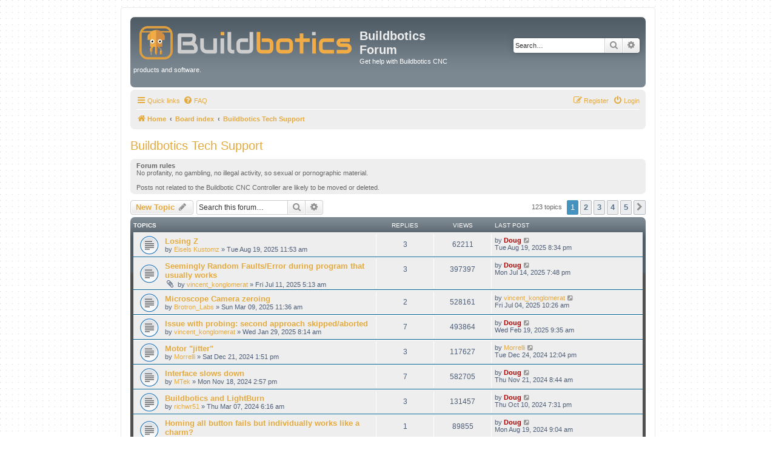

--- FILE ---
content_type: text/html; charset=UTF-8
request_url: https://forum.buildbotics.com/viewforum.php?f=5&sid=226a357f445dea37b8085a664310b0a1
body_size: 9832
content:
<!DOCTYPE html>
<html dir="ltr" lang="en-us">
<head>
<meta charset="utf-8" />
<meta http-equiv="X-UA-Compatible" content="IE=edge">
<meta name="viewport" content="width=device-width, initial-scale=1" />

<title>Buildbotics Tech Support - Buildbotics Forum</title>

	<link rel="alternate" type="application/atom+xml" title="Feed - Buildbotics Forum" href="/app.php/feed?sid=c9ef97153e73cb47a890852c71e5791f">			<link rel="alternate" type="application/atom+xml" title="Feed - New Topics" href="/app.php/feed/topics?sid=c9ef97153e73cb47a890852c71e5791f">		<link rel="alternate" type="application/atom+xml" title="Feed - Forum - Buildbotics Tech Support" href="/app.php/feed/forum/5?sid=c9ef97153e73cb47a890852c71e5791f">		
	<link rel="canonical" href="https://forum.buildbotics.com/viewforum.php?f=5">

<!--
	phpBB style name: prosilver Special Edition
	Based on style:   prosilver (this is the default phpBB3 style)
	Original author:  Tom Beddard ( http://www.subBlue.com/ )
	Modified by:      phpBB Limited ( https://www.phpbb.com/ )
-->


<link href="./styles/prosilver/theme/normalize.css?assets_version=9" rel="stylesheet">
<link href="./styles/prosilver/theme/base.css?assets_version=9" rel="stylesheet">
<link href="./styles/prosilver/theme/utilities.css?assets_version=9" rel="stylesheet">
<link href="./styles/prosilver/theme/common.css?assets_version=9" rel="stylesheet">
<link href="./styles/prosilver/theme/links.css?assets_version=9" rel="stylesheet">
<link href="./styles/prosilver/theme/content.css?assets_version=9" rel="stylesheet">
<link href="./styles/prosilver/theme/buttons.css?assets_version=9" rel="stylesheet">
<link href="./styles/prosilver/theme/cp.css?assets_version=9" rel="stylesheet">
<link href="./styles/prosilver/theme/forms.css?assets_version=9" rel="stylesheet">
<link href="./styles/prosilver/theme/icons.css?assets_version=9" rel="stylesheet">
<link href="./styles/prosilver/theme/colours.css?assets_version=9" rel="stylesheet">
<link href="./styles/prosilver/theme/responsive.css?assets_version=9" rel="stylesheet">

<link href="./assets/css/font-awesome.min.css?assets_version=9" rel="stylesheet">
<link href="./styles/prosilver_se/theme/stylesheet.css?assets_version=9" rel="stylesheet">
<link href="./styles/prosilver/theme/en_us/stylesheet.css?assets_version=9" rel="stylesheet">




<!--[if lte IE 9]>
	<link href="./styles/prosilver/theme/tweaks.css?assets_version=9" rel="stylesheet">
<![endif]-->





<link rel="shortcut icon" href="/favicon.ico"/>

</head>
<body id="phpbb" class="nojs notouch section-viewforum ltr ">


<div id="wrap" class="wrap">
	<a id="top" class="top-anchor" accesskey="t"></a>
	<div id="page-header">
		<div class="headerbar" role="banner">
					<div class="inner">

			<div id="site-description" class="site-description">
				<a id="logo" class="logo" href="https://forum.buildbotics.com" title="Home"><span class="site_logo"></span></a>
				<h1>Buildbotics Forum</h1>
				<p>Get help with Buildbotics CNC products and software.</p>
				<p class="skiplink"><a href="#start_here">Skip to content</a></p>
			</div>

									<div id="search-box" class="search-box search-header" role="search">
				<form action="./search.php?sid=c9ef97153e73cb47a890852c71e5791f" method="get" id="search">
				<fieldset>
					<input name="keywords" id="keywords" type="search" maxlength="128" title="Search for keywords" class="inputbox search tiny" size="20" value="" placeholder="Search…" />
					<button class="button button-search" type="submit" title="Search">
						<i class="icon fa-search fa-fw" aria-hidden="true"></i><span class="sr-only">Search</span>
					</button>
					<a href="./search.php?sid=c9ef97153e73cb47a890852c71e5791f" class="button button-search-end" title="Advanced search">
						<i class="icon fa-cog fa-fw" aria-hidden="true"></i><span class="sr-only">Advanced search</span>
					</a>
					<input type="hidden" name="sid" value="c9ef97153e73cb47a890852c71e5791f" />

				</fieldset>
				</form>
			</div>
						
			</div>
					</div>
				<div class="navbar" role="navigation">
	<div class="inner">

	<ul id="nav-main" class="nav-main linklist" role="menubar">

		<li id="quick-links" class="quick-links dropdown-container responsive-menu" data-skip-responsive="true">
			<a href="#" class="dropdown-trigger">
				<i class="icon fa-bars fa-fw" aria-hidden="true"></i><span>Quick links</span>
			</a>
			<div class="dropdown">
				<div class="pointer"><div class="pointer-inner"></div></div>
				<ul class="dropdown-contents" role="menu">
					
											<li class="separator"></li>
																									<li>
								<a href="./search.php?search_id=unanswered&amp;sid=c9ef97153e73cb47a890852c71e5791f" role="menuitem">
									<i class="icon fa-file-o fa-fw icon-gray" aria-hidden="true"></i><span>Unanswered topics</span>
								</a>
							</li>
							<li>
								<a href="./search.php?search_id=active_topics&amp;sid=c9ef97153e73cb47a890852c71e5791f" role="menuitem">
									<i class="icon fa-file-o fa-fw icon-blue" aria-hidden="true"></i><span>Active topics</span>
								</a>
							</li>
							<li class="separator"></li>
							<li>
								<a href="./search.php?sid=c9ef97153e73cb47a890852c71e5791f" role="menuitem">
									<i class="icon fa-search fa-fw" aria-hidden="true"></i><span>Search</span>
								</a>
							</li>
					
											<li class="separator"></li>
																			<li>
								<a href="./memberlist.php?mode=team&amp;sid=c9ef97153e73cb47a890852c71e5791f" role="menuitem">
									<i class="icon fa-shield fa-fw" aria-hidden="true"></i><span>The team</span>
								</a>
							</li>
																<li class="separator"></li>

									</ul>
			</div>
		</li>

				<li data-skip-responsive="true">
			<a href="/app.php/help/faq?sid=c9ef97153e73cb47a890852c71e5791f" rel="help" title="Frequently Asked Questions" role="menuitem">
				<i class="icon fa-question-circle fa-fw" aria-hidden="true"></i><span>FAQ</span>
			</a>
		</li>
						
			<li class="rightside"  data-skip-responsive="true">
			<a href="./ucp.php?mode=login&amp;sid=c9ef97153e73cb47a890852c71e5791f" title="Login" accesskey="x" role="menuitem">
				<i class="icon fa-power-off fa-fw" aria-hidden="true"></i><span>Login</span>
			</a>
		</li>
					<li class="rightside" data-skip-responsive="true">
				<a href="./ucp.php?mode=register&amp;sid=c9ef97153e73cb47a890852c71e5791f" role="menuitem">
					<i class="icon fa-pencil-square-o  fa-fw" aria-hidden="true"></i><span>Register</span>
				</a>
			</li>
						</ul>

	<ul id="nav-breadcrumbs" class="nav-breadcrumbs linklist navlinks" role="menubar">
						<li class="breadcrumbs" itemscope itemtype="http://schema.org/BreadcrumbList">
							<span class="crumb"  itemtype="https://schema.org/ListItem" itemprop="itemListElement" itemscope><a href="https://forum.buildbotics.com" itemprop="url" data-navbar-reference="home"><i class="icon fa-home fa-fw" aria-hidden="true"></i><span itemprop="title">Home</span></a></span>
										<span class="crumb"  itemtype="https://schema.org/ListItem" itemprop="itemListElement" itemscope><a href="./index.php?sid=c9ef97153e73cb47a890852c71e5791f" itemprop="url" accesskey="h" data-navbar-reference="index"><span itemprop="title">Board index</span></a></span>

											<span class="crumb"  itemtype="https://schema.org/ListItem" itemprop="itemListElement" itemscope data-forum-id="5"><a href="./viewforum.php?f=5&amp;sid=c9ef97153e73cb47a890852c71e5791f" itemprop="url"><span itemprop="title">Buildbotics Tech Support</span></a></span>
												</li>
		
					<li class="rightside responsive-search">
				<a href="./search.php?sid=c9ef97153e73cb47a890852c71e5791f" title="View the advanced search options" role="menuitem">
					<i class="icon fa-search fa-fw" aria-hidden="true"></i><span class="sr-only">Search</span>
				</a>
			</li>
			</ul>

	</div>
</div>
	</div>

	
	<a id="start_here" class="anchor"></a>
	<div id="page-body" class="page-body" role="main">
		
		<h2 class="forum-title"><a href="./viewforum.php?f=5&amp;sid=c9ef97153e73cb47a890852c71e5791f">Buildbotics Tech Support</a></h2>
<div>
	<!-- NOTE: remove the style="display: none" when you want to have the forum description on the forum body -->
	<div style="display: none !important;">Post technical questions about the Buildbotic Controller here.<br /></div>	</div>

	<div class="rules">
		<div class="inner">

					<strong>Forum rules</strong><br />
			No profanity, no gambling, no illegal activity, so sexual or pornographic material.<br>
<br>
Posts not related to the Buildbotic CNC Controller are likely to be moved or deleted.
		
		</div>
	</div>


	<div class="action-bar bar-top">

				
		<a href="./posting.php?mode=post&amp;f=5&amp;sid=c9ef97153e73cb47a890852c71e5791f" class="button" title="Post a new topic">
							<span>New Topic</span> <i class="icon fa-pencil fa-fw" aria-hidden="true"></i>
					</a>
				
			<div class="search-box" role="search">
			<form method="get" id="forum-search" action="./search.php?sid=c9ef97153e73cb47a890852c71e5791f">
			<fieldset>
				<input class="inputbox search tiny" type="search" name="keywords" id="search_keywords" size="20" placeholder="Search this forum…" />
				<button class="button button-search" type="submit" title="Search">
					<i class="icon fa-search fa-fw" aria-hidden="true"></i><span class="sr-only">Search</span>
				</button>
				<a href="./search.php?sid=c9ef97153e73cb47a890852c71e5791f" class="button button-search-end" title="Advanced search">
					<i class="icon fa-cog fa-fw" aria-hidden="true"></i><span class="sr-only">Advanced search</span>
				</a>
				<input type="hidden" name="fid[0]" value="5" />
<input type="hidden" name="sid" value="c9ef97153e73cb47a890852c71e5791f" />

			</fieldset>
			</form>
		</div>
	
	<div class="pagination">
				123 topics
					<ul>
		<li class="active"><span>1</span></li>
				<li><a class="button" href="./viewforum.php?f=5&amp;sid=c9ef97153e73cb47a890852c71e5791f&amp;start=25" role="button">2</a></li>
				<li><a class="button" href="./viewforum.php?f=5&amp;sid=c9ef97153e73cb47a890852c71e5791f&amp;start=50" role="button">3</a></li>
				<li><a class="button" href="./viewforum.php?f=5&amp;sid=c9ef97153e73cb47a890852c71e5791f&amp;start=75" role="button">4</a></li>
				<li><a class="button" href="./viewforum.php?f=5&amp;sid=c9ef97153e73cb47a890852c71e5791f&amp;start=100" role="button">5</a></li>
				<li class="arrow next"><a class="button button-icon-only" href="./viewforum.php?f=5&amp;sid=c9ef97153e73cb47a890852c71e5791f&amp;start=25" rel="next" role="button"><i class="icon fa-chevron-right fa-fw" aria-hidden="true"></i><span class="sr-only">Next</span></a></li>
	</ul>
			</div>

	</div>




	
			<div class="forumbg">
		<div class="inner">
		<ul class="topiclist">
			<li class="header">
				<dl class="row-item">
					<dt><div class="list-inner">Topics</div></dt>
					<dd class="posts">Replies</dd>
					<dd class="views">Views</dd>
					<dd class="lastpost"><span>Last post</span></dd>
				</dl>
			</li>
		</ul>
		<ul class="topiclist topics">
	
				<li class="row bg1">
						<dl class="row-item topic_read">
				<dt title="No unread posts">
										<div class="list-inner">
																		<a href="./viewtopic.php?f=5&amp;t=378&amp;sid=c9ef97153e73cb47a890852c71e5791f" class="topictitle">Losing Z</a>																								<br />
						
												<div class="responsive-show" style="display: none;">
							Last post by <a href="./memberlist.php?mode=viewprofile&amp;u=48&amp;sid=c9ef97153e73cb47a890852c71e5791f" style="color: #AA0000;" class="username-coloured">Doug</a> &laquo; <a href="./viewtopic.php?f=5&amp;t=378&amp;p=1165&amp;sid=c9ef97153e73cb47a890852c71e5791f#p1165" title="Go to last post">Tue Aug 19, 2025 8:34 pm</a>
													</div>
														<span class="responsive-show left-box" style="display: none;">Replies: <strong>3</strong></span>
													
						<div class="topic-poster responsive-hide left-box">
																					by <a href="./memberlist.php?mode=viewprofile&amp;u=688&amp;sid=c9ef97153e73cb47a890852c71e5791f" class="username">Eisels Kustomz</a> &raquo; Tue Aug 19, 2025 11:53 am
													</div>

						
											</div>
				</dt>
				<dd class="posts">3 <dfn>Replies</dfn></dd>
				<dd class="views">62211 <dfn>Views</dfn></dd>
				<dd class="lastpost">
					<span><dfn>Last post </dfn>by <a href="./memberlist.php?mode=viewprofile&amp;u=48&amp;sid=c9ef97153e73cb47a890852c71e5791f" style="color: #AA0000;" class="username-coloured">Doug</a>
													<a href="./viewtopic.php?f=5&amp;t=378&amp;p=1165&amp;sid=c9ef97153e73cb47a890852c71e5791f#p1165" title="Go to last post">
								<i class="icon fa-external-link-square fa-fw icon-lightgray icon-md" aria-hidden="true"></i><span class="sr-only"></span>
							</a>
												<br />Tue Aug 19, 2025 8:34 pm
					</span>
				</dd>
			</dl>
					</li>
		
	

	
	
				<li class="row bg2">
						<dl class="row-item topic_read">
				<dt title="No unread posts">
										<div class="list-inner">
																		<a href="./viewtopic.php?f=5&amp;t=374&amp;sid=c9ef97153e73cb47a890852c71e5791f" class="topictitle">Seemingly Random Faults/Error during program that usually works</a>																								<br />
						
												<div class="responsive-show" style="display: none;">
							Last post by <a href="./memberlist.php?mode=viewprofile&amp;u=48&amp;sid=c9ef97153e73cb47a890852c71e5791f" style="color: #AA0000;" class="username-coloured">Doug</a> &laquo; <a href="./viewtopic.php?f=5&amp;t=374&amp;p=1154&amp;sid=c9ef97153e73cb47a890852c71e5791f#p1154" title="Go to last post">Mon Jul 14, 2025 7:48 pm</a>
													</div>
														<span class="responsive-show left-box" style="display: none;">Replies: <strong>3</strong></span>
													
						<div class="topic-poster responsive-hide left-box">
														<i class="icon fa-paperclip fa-fw" aria-hidden="true"></i>							by <a href="./memberlist.php?mode=viewprofile&amp;u=924&amp;sid=c9ef97153e73cb47a890852c71e5791f" class="username">vincent_konglomerat</a> &raquo; Fri Jul 11, 2025 5:13 am
													</div>

						
											</div>
				</dt>
				<dd class="posts">3 <dfn>Replies</dfn></dd>
				<dd class="views">397397 <dfn>Views</dfn></dd>
				<dd class="lastpost">
					<span><dfn>Last post </dfn>by <a href="./memberlist.php?mode=viewprofile&amp;u=48&amp;sid=c9ef97153e73cb47a890852c71e5791f" style="color: #AA0000;" class="username-coloured">Doug</a>
													<a href="./viewtopic.php?f=5&amp;t=374&amp;p=1154&amp;sid=c9ef97153e73cb47a890852c71e5791f#p1154" title="Go to last post">
								<i class="icon fa-external-link-square fa-fw icon-lightgray icon-md" aria-hidden="true"></i><span class="sr-only"></span>
							</a>
												<br />Mon Jul 14, 2025 7:48 pm
					</span>
				</dd>
			</dl>
					</li>
		
	

	
	
				<li class="row bg1">
						<dl class="row-item topic_read">
				<dt title="No unread posts">
										<div class="list-inner">
																		<a href="./viewtopic.php?f=5&amp;t=367&amp;sid=c9ef97153e73cb47a890852c71e5791f" class="topictitle">Microscope Camera zeroing</a>																								<br />
						
												<div class="responsive-show" style="display: none;">
							Last post by <a href="./memberlist.php?mode=viewprofile&amp;u=924&amp;sid=c9ef97153e73cb47a890852c71e5791f" class="username">vincent_konglomerat</a> &laquo; <a href="./viewtopic.php?f=5&amp;t=367&amp;p=1149&amp;sid=c9ef97153e73cb47a890852c71e5791f#p1149" title="Go to last post">Fri Jul 04, 2025 10:26 am</a>
													</div>
														<span class="responsive-show left-box" style="display: none;">Replies: <strong>2</strong></span>
													
						<div class="topic-poster responsive-hide left-box">
																					by <a href="./memberlist.php?mode=viewprofile&amp;u=1097&amp;sid=c9ef97153e73cb47a890852c71e5791f" class="username">Brotron_Labs</a> &raquo; Sun Mar 09, 2025 11:36 am
													</div>

						
											</div>
				</dt>
				<dd class="posts">2 <dfn>Replies</dfn></dd>
				<dd class="views">528161 <dfn>Views</dfn></dd>
				<dd class="lastpost">
					<span><dfn>Last post </dfn>by <a href="./memberlist.php?mode=viewprofile&amp;u=924&amp;sid=c9ef97153e73cb47a890852c71e5791f" class="username">vincent_konglomerat</a>
													<a href="./viewtopic.php?f=5&amp;t=367&amp;p=1149&amp;sid=c9ef97153e73cb47a890852c71e5791f#p1149" title="Go to last post">
								<i class="icon fa-external-link-square fa-fw icon-lightgray icon-md" aria-hidden="true"></i><span class="sr-only"></span>
							</a>
												<br />Fri Jul 04, 2025 10:26 am
					</span>
				</dd>
			</dl>
					</li>
		
	

	
	
				<li class="row bg2">
						<dl class="row-item topic_read">
				<dt title="No unread posts">
										<div class="list-inner">
																		<a href="./viewtopic.php?f=5&amp;t=365&amp;sid=c9ef97153e73cb47a890852c71e5791f" class="topictitle">Issue with probing: second approach skipped/aborted</a>																								<br />
						
												<div class="responsive-show" style="display: none;">
							Last post by <a href="./memberlist.php?mode=viewprofile&amp;u=48&amp;sid=c9ef97153e73cb47a890852c71e5791f" style="color: #AA0000;" class="username-coloured">Doug</a> &laquo; <a href="./viewtopic.php?f=5&amp;t=365&amp;p=1126&amp;sid=c9ef97153e73cb47a890852c71e5791f#p1126" title="Go to last post">Wed Feb 19, 2025 9:35 am</a>
													</div>
														<span class="responsive-show left-box" style="display: none;">Replies: <strong>7</strong></span>
													
						<div class="topic-poster responsive-hide left-box">
																					by <a href="./memberlist.php?mode=viewprofile&amp;u=924&amp;sid=c9ef97153e73cb47a890852c71e5791f" class="username">vincent_konglomerat</a> &raquo; Wed Jan 29, 2025 8:14 am
													</div>

						
											</div>
				</dt>
				<dd class="posts">7 <dfn>Replies</dfn></dd>
				<dd class="views">493864 <dfn>Views</dfn></dd>
				<dd class="lastpost">
					<span><dfn>Last post </dfn>by <a href="./memberlist.php?mode=viewprofile&amp;u=48&amp;sid=c9ef97153e73cb47a890852c71e5791f" style="color: #AA0000;" class="username-coloured">Doug</a>
													<a href="./viewtopic.php?f=5&amp;t=365&amp;p=1126&amp;sid=c9ef97153e73cb47a890852c71e5791f#p1126" title="Go to last post">
								<i class="icon fa-external-link-square fa-fw icon-lightgray icon-md" aria-hidden="true"></i><span class="sr-only"></span>
							</a>
												<br />Wed Feb 19, 2025 9:35 am
					</span>
				</dd>
			</dl>
					</li>
		
	

	
	
				<li class="row bg1">
						<dl class="row-item topic_read">
				<dt title="No unread posts">
										<div class="list-inner">
																		<a href="./viewtopic.php?f=5&amp;t=360&amp;sid=c9ef97153e73cb47a890852c71e5791f" class="topictitle">Motor &quot;jitter&quot;</a>																								<br />
						
												<div class="responsive-show" style="display: none;">
							Last post by <a href="./memberlist.php?mode=viewprofile&amp;u=776&amp;sid=c9ef97153e73cb47a890852c71e5791f" class="username">Morrelli</a> &laquo; <a href="./viewtopic.php?f=5&amp;t=360&amp;p=1114&amp;sid=c9ef97153e73cb47a890852c71e5791f#p1114" title="Go to last post">Tue Dec 24, 2024 12:04 pm</a>
													</div>
														<span class="responsive-show left-box" style="display: none;">Replies: <strong>3</strong></span>
													
						<div class="topic-poster responsive-hide left-box">
																					by <a href="./memberlist.php?mode=viewprofile&amp;u=776&amp;sid=c9ef97153e73cb47a890852c71e5791f" class="username">Morrelli</a> &raquo; Sat Dec 21, 2024 1:51 pm
													</div>

						
											</div>
				</dt>
				<dd class="posts">3 <dfn>Replies</dfn></dd>
				<dd class="views">117627 <dfn>Views</dfn></dd>
				<dd class="lastpost">
					<span><dfn>Last post </dfn>by <a href="./memberlist.php?mode=viewprofile&amp;u=776&amp;sid=c9ef97153e73cb47a890852c71e5791f" class="username">Morrelli</a>
													<a href="./viewtopic.php?f=5&amp;t=360&amp;p=1114&amp;sid=c9ef97153e73cb47a890852c71e5791f#p1114" title="Go to last post">
								<i class="icon fa-external-link-square fa-fw icon-lightgray icon-md" aria-hidden="true"></i><span class="sr-only"></span>
							</a>
												<br />Tue Dec 24, 2024 12:04 pm
					</span>
				</dd>
			</dl>
					</li>
		
	

	
	
				<li class="row bg2">
						<dl class="row-item topic_read">
				<dt title="No unread posts">
										<div class="list-inner">
																		<a href="./viewtopic.php?f=5&amp;t=356&amp;sid=c9ef97153e73cb47a890852c71e5791f" class="topictitle">Interface slows down</a>																								<br />
						
												<div class="responsive-show" style="display: none;">
							Last post by <a href="./memberlist.php?mode=viewprofile&amp;u=48&amp;sid=c9ef97153e73cb47a890852c71e5791f" style="color: #AA0000;" class="username-coloured">Doug</a> &laquo; <a href="./viewtopic.php?f=5&amp;t=356&amp;p=1105&amp;sid=c9ef97153e73cb47a890852c71e5791f#p1105" title="Go to last post">Thu Nov 21, 2024 8:44 am</a>
													</div>
														<span class="responsive-show left-box" style="display: none;">Replies: <strong>7</strong></span>
													
						<div class="topic-poster responsive-hide left-box">
																					by <a href="./memberlist.php?mode=viewprofile&amp;u=925&amp;sid=c9ef97153e73cb47a890852c71e5791f" class="username">MTek</a> &raquo; Mon Nov 18, 2024 2:57 pm
													</div>

						
											</div>
				</dt>
				<dd class="posts">7 <dfn>Replies</dfn></dd>
				<dd class="views">582705 <dfn>Views</dfn></dd>
				<dd class="lastpost">
					<span><dfn>Last post </dfn>by <a href="./memberlist.php?mode=viewprofile&amp;u=48&amp;sid=c9ef97153e73cb47a890852c71e5791f" style="color: #AA0000;" class="username-coloured">Doug</a>
													<a href="./viewtopic.php?f=5&amp;t=356&amp;p=1105&amp;sid=c9ef97153e73cb47a890852c71e5791f#p1105" title="Go to last post">
								<i class="icon fa-external-link-square fa-fw icon-lightgray icon-md" aria-hidden="true"></i><span class="sr-only"></span>
							</a>
												<br />Thu Nov 21, 2024 8:44 am
					</span>
				</dd>
			</dl>
					</li>
		
	

	
	
				<li class="row bg1">
						<dl class="row-item topic_read">
				<dt title="No unread posts">
										<div class="list-inner">
																		<a href="./viewtopic.php?f=5&amp;t=340&amp;sid=c9ef97153e73cb47a890852c71e5791f" class="topictitle">Buildbotics and LightBurn</a>																								<br />
						
												<div class="responsive-show" style="display: none;">
							Last post by <a href="./memberlist.php?mode=viewprofile&amp;u=48&amp;sid=c9ef97153e73cb47a890852c71e5791f" style="color: #AA0000;" class="username-coloured">Doug</a> &laquo; <a href="./viewtopic.php?f=5&amp;t=340&amp;p=1085&amp;sid=c9ef97153e73cb47a890852c71e5791f#p1085" title="Go to last post">Thu Oct 10, 2024 7:31 pm</a>
													</div>
														<span class="responsive-show left-box" style="display: none;">Replies: <strong>3</strong></span>
													
						<div class="topic-poster responsive-hide left-box">
																					by <a href="./memberlist.php?mode=viewprofile&amp;u=872&amp;sid=c9ef97153e73cb47a890852c71e5791f" class="username">richwr51</a> &raquo; Thu Mar 07, 2024 6:16 am
													</div>

						
											</div>
				</dt>
				<dd class="posts">3 <dfn>Replies</dfn></dd>
				<dd class="views">131457 <dfn>Views</dfn></dd>
				<dd class="lastpost">
					<span><dfn>Last post </dfn>by <a href="./memberlist.php?mode=viewprofile&amp;u=48&amp;sid=c9ef97153e73cb47a890852c71e5791f" style="color: #AA0000;" class="username-coloured">Doug</a>
													<a href="./viewtopic.php?f=5&amp;t=340&amp;p=1085&amp;sid=c9ef97153e73cb47a890852c71e5791f#p1085" title="Go to last post">
								<i class="icon fa-external-link-square fa-fw icon-lightgray icon-md" aria-hidden="true"></i><span class="sr-only"></span>
							</a>
												<br />Thu Oct 10, 2024 7:31 pm
					</span>
				</dd>
			</dl>
					</li>
		
	

	
	
				<li class="row bg2">
						<dl class="row-item topic_read">
				<dt title="No unread posts">
										<div class="list-inner">
																		<a href="./viewtopic.php?f=5&amp;t=353&amp;sid=c9ef97153e73cb47a890852c71e5791f" class="topictitle">Homing all button fails but individually works like a charm?</a>																								<br />
						
												<div class="responsive-show" style="display: none;">
							Last post by <a href="./memberlist.php?mode=viewprofile&amp;u=48&amp;sid=c9ef97153e73cb47a890852c71e5791f" style="color: #AA0000;" class="username-coloured">Doug</a> &laquo; <a href="./viewtopic.php?f=5&amp;t=353&amp;p=1082&amp;sid=c9ef97153e73cb47a890852c71e5791f#p1082" title="Go to last post">Mon Aug 19, 2024 9:04 am</a>
													</div>
														<span class="responsive-show left-box" style="display: none;">Replies: <strong>1</strong></span>
													
						<div class="topic-poster responsive-hide left-box">
																					by <a href="./memberlist.php?mode=viewprofile&amp;u=919&amp;sid=c9ef97153e73cb47a890852c71e5791f" class="username">Jeffware</a> &raquo; Thu Aug 15, 2024 7:09 am
													</div>

						
											</div>
				</dt>
				<dd class="posts">1 <dfn>Replies</dfn></dd>
				<dd class="views">89855 <dfn>Views</dfn></dd>
				<dd class="lastpost">
					<span><dfn>Last post </dfn>by <a href="./memberlist.php?mode=viewprofile&amp;u=48&amp;sid=c9ef97153e73cb47a890852c71e5791f" style="color: #AA0000;" class="username-coloured">Doug</a>
													<a href="./viewtopic.php?f=5&amp;t=353&amp;p=1082&amp;sid=c9ef97153e73cb47a890852c71e5791f#p1082" title="Go to last post">
								<i class="icon fa-external-link-square fa-fw icon-lightgray icon-md" aria-hidden="true"></i><span class="sr-only"></span>
							</a>
												<br />Mon Aug 19, 2024 9:04 am
					</span>
				</dd>
			</dl>
					</li>
		
	

	
	
				<li class="row bg1">
						<dl class="row-item topic_read">
				<dt title="No unread posts">
										<div class="list-inner">
																		<a href="./viewtopic.php?f=5&amp;t=347&amp;sid=c9ef97153e73cb47a890852c71e5791f" class="topictitle">Machine alarm…command not processed</a>																								<br />
						
												<div class="responsive-show" style="display: none;">
							Last post by <a href="./memberlist.php?mode=viewprofile&amp;u=780&amp;sid=c9ef97153e73cb47a890852c71e5791f" class="username">Ryan9859</a> &laquo; <a href="./viewtopic.php?f=5&amp;t=347&amp;p=1073&amp;sid=c9ef97153e73cb47a890852c71e5791f#p1073" title="Go to last post">Sun Jun 30, 2024 11:38 pm</a>
													</div>
														<span class="responsive-show left-box" style="display: none;">Replies: <strong>5</strong></span>
													
						<div class="topic-poster responsive-hide left-box">
																					by <a href="./memberlist.php?mode=viewprofile&amp;u=780&amp;sid=c9ef97153e73cb47a890852c71e5791f" class="username">Ryan9859</a> &raquo; Fri Jun 28, 2024 12:43 pm
													</div>

						
											</div>
				</dt>
				<dd class="posts">5 <dfn>Replies</dfn></dd>
				<dd class="views">134843 <dfn>Views</dfn></dd>
				<dd class="lastpost">
					<span><dfn>Last post </dfn>by <a href="./memberlist.php?mode=viewprofile&amp;u=780&amp;sid=c9ef97153e73cb47a890852c71e5791f" class="username">Ryan9859</a>
													<a href="./viewtopic.php?f=5&amp;t=347&amp;p=1073&amp;sid=c9ef97153e73cb47a890852c71e5791f#p1073" title="Go to last post">
								<i class="icon fa-external-link-square fa-fw icon-lightgray icon-md" aria-hidden="true"></i><span class="sr-only"></span>
							</a>
												<br />Sun Jun 30, 2024 11:38 pm
					</span>
				</dd>
			</dl>
					</li>
		
	

	
	
				<li class="row bg2">
						<dl class="row-item topic_read">
				<dt title="No unread posts">
										<div class="list-inner">
																		<a href="./viewtopic.php?f=5&amp;t=346&amp;sid=c9ef97153e73cb47a890852c71e5791f" class="topictitle">Y Axis is Greater than Maximum Soft Limit Help</a>																								<br />
						
												<div class="responsive-show" style="display: none;">
							Last post by <a href="./memberlist.php?mode=viewprofile&amp;u=48&amp;sid=c9ef97153e73cb47a890852c71e5791f" style="color: #AA0000;" class="username-coloured">Doug</a> &laquo; <a href="./viewtopic.php?f=5&amp;t=346&amp;p=1067&amp;sid=c9ef97153e73cb47a890852c71e5791f#p1067" title="Go to last post">Thu Jun 27, 2024 5:57 pm</a>
													</div>
														<span class="responsive-show left-box" style="display: none;">Replies: <strong>1</strong></span>
													
						<div class="topic-poster responsive-hide left-box">
																					by <a href="./memberlist.php?mode=viewprofile&amp;u=886&amp;sid=c9ef97153e73cb47a890852c71e5791f" class="username">KGLynch1029</a> &raquo; Thu Jun 27, 2024 3:31 pm
													</div>

						
											</div>
				</dt>
				<dd class="posts">1 <dfn>Replies</dfn></dd>
				<dd class="views">88229 <dfn>Views</dfn></dd>
				<dd class="lastpost">
					<span><dfn>Last post </dfn>by <a href="./memberlist.php?mode=viewprofile&amp;u=48&amp;sid=c9ef97153e73cb47a890852c71e5791f" style="color: #AA0000;" class="username-coloured">Doug</a>
													<a href="./viewtopic.php?f=5&amp;t=346&amp;p=1067&amp;sid=c9ef97153e73cb47a890852c71e5791f#p1067" title="Go to last post">
								<i class="icon fa-external-link-square fa-fw icon-lightgray icon-md" aria-hidden="true"></i><span class="sr-only"></span>
							</a>
												<br />Thu Jun 27, 2024 5:57 pm
					</span>
				</dd>
			</dl>
					</li>
		
	

	
	
				<li class="row bg1">
						<dl class="row-item topic_read">
				<dt title="No unread posts">
										<div class="list-inner">
																		<a href="./viewtopic.php?f=5&amp;t=344&amp;sid=c9ef97153e73cb47a890852c71e5791f" class="topictitle">Oddball Laser question</a>																								<br />
						
												<div class="responsive-show" style="display: none;">
							Last post by <a href="./memberlist.php?mode=viewprofile&amp;u=312&amp;sid=c9ef97153e73cb47a890852c71e5791f" class="username">Bob Z</a> &laquo; <a href="./viewtopic.php?f=5&amp;t=344&amp;p=1064&amp;sid=c9ef97153e73cb47a890852c71e5791f#p1064" title="Go to last post">Wed May 29, 2024 9:00 pm</a>
													</div>
														<span class="responsive-show left-box" style="display: none;">Replies: <strong>2</strong></span>
													
						<div class="topic-poster responsive-hide left-box">
																					by <a href="./memberlist.php?mode=viewprofile&amp;u=312&amp;sid=c9ef97153e73cb47a890852c71e5791f" class="username">Bob Z</a> &raquo; Wed May 29, 2024 12:21 pm
													</div>

						
											</div>
				</dt>
				<dd class="posts">2 <dfn>Replies</dfn></dd>
				<dd class="views">106669 <dfn>Views</dfn></dd>
				<dd class="lastpost">
					<span><dfn>Last post </dfn>by <a href="./memberlist.php?mode=viewprofile&amp;u=312&amp;sid=c9ef97153e73cb47a890852c71e5791f" class="username">Bob Z</a>
													<a href="./viewtopic.php?f=5&amp;t=344&amp;p=1064&amp;sid=c9ef97153e73cb47a890852c71e5791f#p1064" title="Go to last post">
								<i class="icon fa-external-link-square fa-fw icon-lightgray icon-md" aria-hidden="true"></i><span class="sr-only"></span>
							</a>
												<br />Wed May 29, 2024 9:00 pm
					</span>
				</dd>
			</dl>
					</li>
		
	

	
	
				<li class="row bg2">
						<dl class="row-item topic_read">
				<dt title="No unread posts">
										<div class="list-inner">
																		<a href="./viewtopic.php?f=5&amp;t=342&amp;sid=c9ef97153e73cb47a890852c71e5791f" class="topictitle">Crazy offset when posting tool change paths</a>																								<br />
						
												<div class="responsive-show" style="display: none;">
							Last post by <a href="./memberlist.php?mode=viewprofile&amp;u=48&amp;sid=c9ef97153e73cb47a890852c71e5791f" style="color: #AA0000;" class="username-coloured">Doug</a> &laquo; <a href="./viewtopic.php?f=5&amp;t=342&amp;p=1056&amp;sid=c9ef97153e73cb47a890852c71e5791f#p1056" title="Go to last post">Mon Mar 25, 2024 9:30 pm</a>
													</div>
														<span class="responsive-show left-box" style="display: none;">Replies: <strong>3</strong></span>
													
						<div class="topic-poster responsive-hide left-box">
														<i class="icon fa-paperclip fa-fw" aria-hidden="true"></i>							by <a href="./memberlist.php?mode=viewprofile&amp;u=875&amp;sid=c9ef97153e73cb47a890852c71e5791f" class="username">Robdamron</a> &raquo; Mon Mar 25, 2024 7:34 pm
													</div>

						
											</div>
				</dt>
				<dd class="posts">3 <dfn>Replies</dfn></dd>
				<dd class="views">112747 <dfn>Views</dfn></dd>
				<dd class="lastpost">
					<span><dfn>Last post </dfn>by <a href="./memberlist.php?mode=viewprofile&amp;u=48&amp;sid=c9ef97153e73cb47a890852c71e5791f" style="color: #AA0000;" class="username-coloured">Doug</a>
													<a href="./viewtopic.php?f=5&amp;t=342&amp;p=1056&amp;sid=c9ef97153e73cb47a890852c71e5791f#p1056" title="Go to last post">
								<i class="icon fa-external-link-square fa-fw icon-lightgray icon-md" aria-hidden="true"></i><span class="sr-only"></span>
							</a>
												<br />Mon Mar 25, 2024 9:30 pm
					</span>
				</dd>
			</dl>
					</li>
		
	

	
	
				<li class="row bg1">
						<dl class="row-item topic_read">
				<dt title="No unread posts">
										<div class="list-inner">
																		<a href="./viewtopic.php?f=5&amp;t=341&amp;sid=c9ef97153e73cb47a890852c71e5791f" class="topictitle">Bookworm (Wayland) + v1.0.4?</a>																								<br />
						
												<div class="responsive-show" style="display: none;">
							Last post by <a href="./memberlist.php?mode=viewprofile&amp;u=48&amp;sid=c9ef97153e73cb47a890852c71e5791f" style="color: #AA0000;" class="username-coloured">Doug</a> &laquo; <a href="./viewtopic.php?f=5&amp;t=341&amp;p=1052&amp;sid=c9ef97153e73cb47a890852c71e5791f#p1052" title="Go to last post">Tue Mar 19, 2024 7:55 am</a>
													</div>
														<span class="responsive-show left-box" style="display: none;">Replies: <strong>3</strong></span>
													
						<div class="topic-poster responsive-hide left-box">
																					by <a href="./memberlist.php?mode=viewprofile&amp;u=729&amp;sid=c9ef97153e73cb47a890852c71e5791f" class="username">Eric</a> &raquo; Wed Mar 13, 2024 2:06 am
													</div>

						
											</div>
				</dt>
				<dd class="posts">3 <dfn>Replies</dfn></dd>
				<dd class="views">110700 <dfn>Views</dfn></dd>
				<dd class="lastpost">
					<span><dfn>Last post </dfn>by <a href="./memberlist.php?mode=viewprofile&amp;u=48&amp;sid=c9ef97153e73cb47a890852c71e5791f" style="color: #AA0000;" class="username-coloured">Doug</a>
													<a href="./viewtopic.php?f=5&amp;t=341&amp;p=1052&amp;sid=c9ef97153e73cb47a890852c71e5791f#p1052" title="Go to last post">
								<i class="icon fa-external-link-square fa-fw icon-lightgray icon-md" aria-hidden="true"></i><span class="sr-only"></span>
							</a>
												<br />Tue Mar 19, 2024 7:55 am
					</span>
				</dd>
			</dl>
					</li>
		
	

	
	
				<li class="row bg2">
						<dl class="row-item topic_read">
				<dt title="No unread posts">
										<div class="list-inner">
																		<a href="./viewtopic.php?f=5&amp;t=326&amp;sid=c9ef97153e73cb47a890852c71e5791f" class="topictitle">Recurrent Controller Problems</a>																								<br />
						
												<div class="responsive-show" style="display: none;">
							Last post by <a href="./memberlist.php?mode=viewprofile&amp;u=48&amp;sid=c9ef97153e73cb47a890852c71e5791f" style="color: #AA0000;" class="username-coloured">Doug</a> &laquo; <a href="./viewtopic.php?f=5&amp;t=326&amp;p=1040&amp;sid=c9ef97153e73cb47a890852c71e5791f#p1040" title="Go to last post">Wed Dec 20, 2023 8:04 pm</a>
													</div>
														<span class="responsive-show left-box" style="display: none;">Replies: <strong>5</strong></span>
													
						<div class="topic-poster responsive-hide left-box">
														<i class="icon fa-paperclip fa-fw" aria-hidden="true"></i>							by <a href="./memberlist.php?mode=viewprofile&amp;u=495&amp;sid=c9ef97153e73cb47a890852c71e5791f" class="username">smokey9lives</a> &raquo; Mon Feb 06, 2023 6:01 am
													</div>

						
											</div>
				</dt>
				<dd class="posts">5 <dfn>Replies</dfn></dd>
				<dd class="views">150952 <dfn>Views</dfn></dd>
				<dd class="lastpost">
					<span><dfn>Last post </dfn>by <a href="./memberlist.php?mode=viewprofile&amp;u=48&amp;sid=c9ef97153e73cb47a890852c71e5791f" style="color: #AA0000;" class="username-coloured">Doug</a>
													<a href="./viewtopic.php?f=5&amp;t=326&amp;p=1040&amp;sid=c9ef97153e73cb47a890852c71e5791f#p1040" title="Go to last post">
								<i class="icon fa-external-link-square fa-fw icon-lightgray icon-md" aria-hidden="true"></i><span class="sr-only"></span>
							</a>
												<br />Wed Dec 20, 2023 8:04 pm
					</span>
				</dd>
			</dl>
					</li>
		
	

	
	
				<li class="row bg1">
						<dl class="row-item topic_read">
				<dt title="No unread posts">
										<div class="list-inner">
																		<a href="./viewtopic.php?f=5&amp;t=332&amp;sid=c9ef97153e73cb47a890852c71e5791f" class="topictitle">Buildbotics restarts when entering wifi credentials</a>																								<br />
						
												<div class="responsive-show" style="display: none;">
							Last post by <a href="./memberlist.php?mode=viewprofile&amp;u=48&amp;sid=c9ef97153e73cb47a890852c71e5791f" style="color: #AA0000;" class="username-coloured">Doug</a> &laquo; <a href="./viewtopic.php?f=5&amp;t=332&amp;p=1034&amp;sid=c9ef97153e73cb47a890852c71e5791f#p1034" title="Go to last post">Tue Nov 28, 2023 3:34 pm</a>
													</div>
														<span class="responsive-show left-box" style="display: none;">Replies: <strong>1</strong></span>
													
						<div class="topic-poster responsive-hide left-box">
																					by <a href="./memberlist.php?mode=viewprofile&amp;u=629&amp;sid=c9ef97153e73cb47a890852c71e5791f" class="username">82amp</a> &raquo; Tue Nov 28, 2023 5:27 am
													</div>

						
											</div>
				</dt>
				<dd class="posts">1 <dfn>Replies</dfn></dd>
				<dd class="views">94063 <dfn>Views</dfn></dd>
				<dd class="lastpost">
					<span><dfn>Last post </dfn>by <a href="./memberlist.php?mode=viewprofile&amp;u=48&amp;sid=c9ef97153e73cb47a890852c71e5791f" style="color: #AA0000;" class="username-coloured">Doug</a>
													<a href="./viewtopic.php?f=5&amp;t=332&amp;p=1034&amp;sid=c9ef97153e73cb47a890852c71e5791f#p1034" title="Go to last post">
								<i class="icon fa-external-link-square fa-fw icon-lightgray icon-md" aria-hidden="true"></i><span class="sr-only"></span>
							</a>
												<br />Tue Nov 28, 2023 3:34 pm
					</span>
				</dd>
			</dl>
					</li>
		
	

	
	
				<li class="row bg2">
						<dl class="row-item topic_read">
				<dt title="No unread posts">
										<div class="list-inner">
																		<a href="./viewtopic.php?f=5&amp;t=330&amp;sid=c9ef97153e73cb47a890852c71e5791f" class="topictitle">Controller resets on motor stop</a>																								<br />
						
												<div class="responsive-show" style="display: none;">
							Last post by <a href="./memberlist.php?mode=viewprofile&amp;u=48&amp;sid=c9ef97153e73cb47a890852c71e5791f" style="color: #AA0000;" class="username-coloured">Doug</a> &laquo; <a href="./viewtopic.php?f=5&amp;t=330&amp;p=1029&amp;sid=c9ef97153e73cb47a890852c71e5791f#p1029" title="Go to last post">Wed Sep 13, 2023 7:42 pm</a>
													</div>
														<span class="responsive-show left-box" style="display: none;">Replies: <strong>1</strong></span>
													
						<div class="topic-poster responsive-hide left-box">
																					by <a href="./memberlist.php?mode=viewprofile&amp;u=509&amp;sid=c9ef97153e73cb47a890852c71e5791f" class="username">Guldberg</a> &raquo; Tue Sep 12, 2023 5:47 am
													</div>

						
											</div>
				</dt>
				<dd class="posts">1 <dfn>Replies</dfn></dd>
				<dd class="views">92501 <dfn>Views</dfn></dd>
				<dd class="lastpost">
					<span><dfn>Last post </dfn>by <a href="./memberlist.php?mode=viewprofile&amp;u=48&amp;sid=c9ef97153e73cb47a890852c71e5791f" style="color: #AA0000;" class="username-coloured">Doug</a>
													<a href="./viewtopic.php?f=5&amp;t=330&amp;p=1029&amp;sid=c9ef97153e73cb47a890852c71e5791f#p1029" title="Go to last post">
								<i class="icon fa-external-link-square fa-fw icon-lightgray icon-md" aria-hidden="true"></i><span class="sr-only"></span>
							</a>
												<br />Wed Sep 13, 2023 7:42 pm
					</span>
				</dd>
			</dl>
					</li>
		
	

	
	
				<li class="row bg1">
						<dl class="row-item topic_read">
				<dt title="No unread posts">
										<div class="list-inner">
																		<a href="./viewtopic.php?f=5&amp;t=329&amp;sid=c9ef97153e73cb47a890852c71e5791f" class="topictitle">Updated linux libraries, now display is not working - resolved</a>																								<br />
						
												<div class="responsive-show" style="display: none;">
							Last post by <a href="./memberlist.php?mode=viewprofile&amp;u=727&amp;sid=c9ef97153e73cb47a890852c71e5791f" class="username">jondale</a> &laquo; <a href="./viewtopic.php?f=5&amp;t=329&amp;p=1022&amp;sid=c9ef97153e73cb47a890852c71e5791f#p1022" title="Go to last post">Sun May 28, 2023 4:28 pm</a>
													</div>
														<span class="responsive-show left-box" style="display: none;">Replies: <strong>3</strong></span>
													
						<div class="topic-poster responsive-hide left-box">
																					by <a href="./memberlist.php?mode=viewprofile&amp;u=758&amp;sid=c9ef97153e73cb47a890852c71e5791f" class="username">lukeandrew</a> &raquo; Tue Mar 14, 2023 9:21 am
													</div>

						
											</div>
				</dt>
				<dd class="posts">3 <dfn>Replies</dfn></dd>
				<dd class="views">157212 <dfn>Views</dfn></dd>
				<dd class="lastpost">
					<span><dfn>Last post </dfn>by <a href="./memberlist.php?mode=viewprofile&amp;u=727&amp;sid=c9ef97153e73cb47a890852c71e5791f" class="username">jondale</a>
													<a href="./viewtopic.php?f=5&amp;t=329&amp;p=1022&amp;sid=c9ef97153e73cb47a890852c71e5791f#p1022" title="Go to last post">
								<i class="icon fa-external-link-square fa-fw icon-lightgray icon-md" aria-hidden="true"></i><span class="sr-only"></span>
							</a>
												<br />Sun May 28, 2023 4:28 pm
					</span>
				</dd>
			</dl>
					</li>
		
	

	
	
				<li class="row bg2">
						<dl class="row-item topic_read">
				<dt title="No unread posts">
										<div class="list-inner">
																		<a href="./viewtopic.php?f=5&amp;t=327&amp;sid=c9ef97153e73cb47a890852c71e5791f" class="topictitle">4th axis with shapeoko?</a>																								<br />
						
												<div class="responsive-show" style="display: none;">
							Last post by <a href="./memberlist.php?mode=viewprofile&amp;u=48&amp;sid=c9ef97153e73cb47a890852c71e5791f" style="color: #AA0000;" class="username-coloured">Doug</a> &laquo; <a href="./viewtopic.php?f=5&amp;t=327&amp;p=1017&amp;sid=c9ef97153e73cb47a890852c71e5791f#p1017" title="Go to last post">Sat Mar 04, 2023 11:36 am</a>
													</div>
														<span class="responsive-show left-box" style="display: none;">Replies: <strong>1</strong></span>
													
						<div class="topic-poster responsive-hide left-box">
																					by <a href="./memberlist.php?mode=viewprofile&amp;u=725&amp;sid=c9ef97153e73cb47a890852c71e5791f" class="username">JakeEhrlich</a> &raquo; Fri Feb 17, 2023 9:53 am
													</div>

						
											</div>
				</dt>
				<dd class="posts">1 <dfn>Replies</dfn></dd>
				<dd class="views">93553 <dfn>Views</dfn></dd>
				<dd class="lastpost">
					<span><dfn>Last post </dfn>by <a href="./memberlist.php?mode=viewprofile&amp;u=48&amp;sid=c9ef97153e73cb47a890852c71e5791f" style="color: #AA0000;" class="username-coloured">Doug</a>
													<a href="./viewtopic.php?f=5&amp;t=327&amp;p=1017&amp;sid=c9ef97153e73cb47a890852c71e5791f#p1017" title="Go to last post">
								<i class="icon fa-external-link-square fa-fw icon-lightgray icon-md" aria-hidden="true"></i><span class="sr-only"></span>
							</a>
												<br />Sat Mar 04, 2023 11:36 am
					</span>
				</dd>
			</dl>
					</li>
		
	

	
	
				<li class="row bg1">
						<dl class="row-item topic_read">
				<dt title="No unread posts">
										<div class="list-inner">
																		<a href="./viewtopic.php?f=5&amp;t=312&amp;sid=c9ef97153e73cb47a890852c71e5791f" class="topictitle">Heat Sink?</a>																								<br />
						
												<div class="responsive-show" style="display: none;">
							Last post by <a href="./memberlist.php?mode=viewprofile&amp;u=48&amp;sid=c9ef97153e73cb47a890852c71e5791f" style="color: #AA0000;" class="username-coloured">Doug</a> &laquo; <a href="./viewtopic.php?f=5&amp;t=312&amp;p=1015&amp;sid=c9ef97153e73cb47a890852c71e5791f#p1015" title="Go to last post">Sat Mar 04, 2023 11:26 am</a>
													</div>
														<span class="responsive-show left-box" style="display: none;">Replies: <strong>3</strong></span>
													
						<div class="topic-poster responsive-hide left-box">
														<i class="icon fa-paperclip fa-fw" aria-hidden="true"></i>							by <a href="./memberlist.php?mode=viewprofile&amp;u=495&amp;sid=c9ef97153e73cb47a890852c71e5791f" class="username">smokey9lives</a> &raquo; Sun Jul 17, 2022 2:03 pm
													</div>

						
											</div>
				</dt>
				<dd class="posts">3 <dfn>Replies</dfn></dd>
				<dd class="views">122039 <dfn>Views</dfn></dd>
				<dd class="lastpost">
					<span><dfn>Last post </dfn>by <a href="./memberlist.php?mode=viewprofile&amp;u=48&amp;sid=c9ef97153e73cb47a890852c71e5791f" style="color: #AA0000;" class="username-coloured">Doug</a>
													<a href="./viewtopic.php?f=5&amp;t=312&amp;p=1015&amp;sid=c9ef97153e73cb47a890852c71e5791f#p1015" title="Go to last post">
								<i class="icon fa-external-link-square fa-fw icon-lightgray icon-md" aria-hidden="true"></i><span class="sr-only"></span>
							</a>
												<br />Sat Mar 04, 2023 11:26 am
					</span>
				</dd>
			</dl>
					</li>
		
	

	
	
				<li class="row bg2">
						<dl class="row-item topic_read">
				<dt title="No unread posts">
										<div class="list-inner">
																		<a href="./viewtopic.php?f=5&amp;t=257&amp;sid=c9ef97153e73cb47a890852c71e5791f" class="topictitle">How to Restore Buildbotics controller Software?</a>																								<br />
						
												<div class="responsive-show" style="display: none;">
							Last post by <a href="./memberlist.php?mode=viewprofile&amp;u=753&amp;sid=c9ef97153e73cb47a890852c71e5791f" class="username">ixd704</a> &laquo; <a href="./viewtopic.php?f=5&amp;t=257&amp;p=1012&amp;sid=c9ef97153e73cb47a890852c71e5791f#p1012" title="Go to last post">Thu Feb 16, 2023 4:58 am</a>
													</div>
														<span class="responsive-show left-box" style="display: none;">Replies: <strong>13</strong></span>
													
						<div class="topic-poster responsive-hide left-box">
																					by <a href="./memberlist.php?mode=viewprofile&amp;u=617&amp;sid=c9ef97153e73cb47a890852c71e5791f" class="username">ghamian</a> &raquo; Fri Oct 15, 2021 9:09 am
													</div>

												<div class="pagination">
							<span><i class="icon fa-clone fa-fw" aria-hidden="true"></i></span>
							<ul>
															<li><a class="button" href="./viewtopic.php?f=5&amp;t=257&amp;sid=c9ef97153e73cb47a890852c71e5791f">1</a></li>
																							<li><a class="button" href="./viewtopic.php?f=5&amp;t=257&amp;sid=c9ef97153e73cb47a890852c71e5791f&amp;start=10">2</a></li>
																																													</ul>
						</div>
						
											</div>
				</dt>
				<dd class="posts">13 <dfn>Replies</dfn></dd>
				<dd class="views">248726 <dfn>Views</dfn></dd>
				<dd class="lastpost">
					<span><dfn>Last post </dfn>by <a href="./memberlist.php?mode=viewprofile&amp;u=753&amp;sid=c9ef97153e73cb47a890852c71e5791f" class="username">ixd704</a>
													<a href="./viewtopic.php?f=5&amp;t=257&amp;p=1012&amp;sid=c9ef97153e73cb47a890852c71e5791f#p1012" title="Go to last post">
								<i class="icon fa-external-link-square fa-fw icon-lightgray icon-md" aria-hidden="true"></i><span class="sr-only"></span>
							</a>
												<br />Thu Feb 16, 2023 4:58 am
					</span>
				</dd>
			</dl>
					</li>
		
	

	
	
				<li class="row bg1">
						<dl class="row-item topic_read">
				<dt title="No unread posts">
										<div class="list-inner">
																		<a href="./viewtopic.php?f=5&amp;t=324&amp;sid=c9ef97153e73cb47a890852c71e5791f" class="topictitle">Any developments?</a>																								<br />
						
												<div class="responsive-show" style="display: none;">
							Last post by <a href="./memberlist.php?mode=viewprofile&amp;u=48&amp;sid=c9ef97153e73cb47a890852c71e5791f" style="color: #AA0000;" class="username-coloured">Doug</a> &laquo; <a href="./viewtopic.php?f=5&amp;t=324&amp;p=1006&amp;sid=c9ef97153e73cb47a890852c71e5791f#p1006" title="Go to last post">Tue Jan 31, 2023 1:27 pm</a>
													</div>
														<span class="responsive-show left-box" style="display: none;">Replies: <strong>1</strong></span>
													
						<div class="topic-poster responsive-hide left-box">
																					by <a href="./memberlist.php?mode=viewprofile&amp;u=673&amp;sid=c9ef97153e73cb47a890852c71e5791f" class="username">Wieringerwerf</a> &raquo; Sun Jan 29, 2023 2:56 pm
													</div>

						
											</div>
				</dt>
				<dd class="posts">1 <dfn>Replies</dfn></dd>
				<dd class="views">96816 <dfn>Views</dfn></dd>
				<dd class="lastpost">
					<span><dfn>Last post </dfn>by <a href="./memberlist.php?mode=viewprofile&amp;u=48&amp;sid=c9ef97153e73cb47a890852c71e5791f" style="color: #AA0000;" class="username-coloured">Doug</a>
													<a href="./viewtopic.php?f=5&amp;t=324&amp;p=1006&amp;sid=c9ef97153e73cb47a890852c71e5791f#p1006" title="Go to last post">
								<i class="icon fa-external-link-square fa-fw icon-lightgray icon-md" aria-hidden="true"></i><span class="sr-only"></span>
							</a>
												<br />Tue Jan 31, 2023 1:27 pm
					</span>
				</dd>
			</dl>
					</li>
		
	

	
	
				<li class="row bg2">
						<dl class="row-item topic_read">
				<dt title="No unread posts">
										<div class="list-inner">
																		<a href="./viewtopic.php?f=5&amp;t=323&amp;sid=c9ef97153e73cb47a890852c71e5791f" class="topictitle">mpcnc and lowrider 3 support</a>																								<br />
						
												<div class="responsive-show" style="display: none;">
							Last post by <a href="./memberlist.php?mode=viewprofile&amp;u=673&amp;sid=c9ef97153e73cb47a890852c71e5791f" class="username">Wieringerwerf</a> &laquo; <a href="./viewtopic.php?f=5&amp;t=323&amp;p=1005&amp;sid=c9ef97153e73cb47a890852c71e5791f#p1005" title="Go to last post">Tue Jan 31, 2023 4:47 am</a>
													</div>
														<span class="responsive-show left-box" style="display: none;">Replies: <strong>1</strong></span>
													
						<div class="topic-poster responsive-hide left-box">
																					by <a href="./memberlist.php?mode=viewprofile&amp;u=672&amp;sid=c9ef97153e73cb47a890852c71e5791f" class="username">Martinkh</a> &raquo; Wed Jan 25, 2023 2:42 pm
													</div>

						
											</div>
				</dt>
				<dd class="posts">1 <dfn>Replies</dfn></dd>
				<dd class="views">96110 <dfn>Views</dfn></dd>
				<dd class="lastpost">
					<span><dfn>Last post </dfn>by <a href="./memberlist.php?mode=viewprofile&amp;u=673&amp;sid=c9ef97153e73cb47a890852c71e5791f" class="username">Wieringerwerf</a>
													<a href="./viewtopic.php?f=5&amp;t=323&amp;p=1005&amp;sid=c9ef97153e73cb47a890852c71e5791f#p1005" title="Go to last post">
								<i class="icon fa-external-link-square fa-fw icon-lightgray icon-md" aria-hidden="true"></i><span class="sr-only"></span>
							</a>
												<br />Tue Jan 31, 2023 4:47 am
					</span>
				</dd>
			</dl>
					</li>
		
	

	
	
				<li class="row bg1">
						<dl class="row-item topic_read">
				<dt title="No unread posts">
										<div class="list-inner">
																		<a href="./viewtopic.php?f=5&amp;t=320&amp;sid=c9ef97153e73cb47a890852c71e5791f" class="topictitle">Inaccurate x axis</a>																								<br />
						
												<div class="responsive-show" style="display: none;">
							Last post by <a href="./memberlist.php?mode=viewprofile&amp;u=550&amp;sid=c9ef97153e73cb47a890852c71e5791f" class="username">ajbonu02</a> &laquo; <a href="./viewtopic.php?f=5&amp;t=320&amp;p=998&amp;sid=c9ef97153e73cb47a890852c71e5791f#p998" title="Go to last post">Fri Dec 09, 2022 9:28 am</a>
													</div>
														<span class="responsive-show left-box" style="display: none;">Replies: <strong>5</strong></span>
													
						<div class="topic-poster responsive-hide left-box">
																					by <a href="./memberlist.php?mode=viewprofile&amp;u=550&amp;sid=c9ef97153e73cb47a890852c71e5791f" class="username">ajbonu02</a> &raquo; Sun Nov 20, 2022 10:26 am
													</div>

						
											</div>
				</dt>
				<dd class="posts">5 <dfn>Replies</dfn></dd>
				<dd class="views">131523 <dfn>Views</dfn></dd>
				<dd class="lastpost">
					<span><dfn>Last post </dfn>by <a href="./memberlist.php?mode=viewprofile&amp;u=550&amp;sid=c9ef97153e73cb47a890852c71e5791f" class="username">ajbonu02</a>
													<a href="./viewtopic.php?f=5&amp;t=320&amp;p=998&amp;sid=c9ef97153e73cb47a890852c71e5791f#p998" title="Go to last post">
								<i class="icon fa-external-link-square fa-fw icon-lightgray icon-md" aria-hidden="true"></i><span class="sr-only"></span>
							</a>
												<br />Fri Dec 09, 2022 9:28 am
					</span>
				</dd>
			</dl>
					</li>
		
	

	
	
				<li class="row bg2">
						<dl class="row-item topic_read">
				<dt title="No unread posts">
										<div class="list-inner">
																		<a href="./viewtopic.php?f=5&amp;t=318&amp;sid=c9ef97153e73cb47a890852c71e5791f" class="topictitle">Restrict web interface by authentication?</a>																								<br />
						
												<div class="responsive-show" style="display: none;">
							Last post by <a href="./memberlist.php?mode=viewprofile&amp;u=48&amp;sid=c9ef97153e73cb47a890852c71e5791f" style="color: #AA0000;" class="username-coloured">Doug</a> &laquo; <a href="./viewtopic.php?f=5&amp;t=318&amp;p=987&amp;sid=c9ef97153e73cb47a890852c71e5791f#p987" title="Go to last post">Wed Oct 19, 2022 3:56 pm</a>
													</div>
														<span class="responsive-show left-box" style="display: none;">Replies: <strong>1</strong></span>
													
						<div class="topic-poster responsive-hide left-box">
																					by <a href="./memberlist.php?mode=viewprofile&amp;u=733&amp;sid=c9ef97153e73cb47a890852c71e5791f" class="username">AGK</a> &raquo; Sun Oct 16, 2022 1:58 am
													</div>

						
											</div>
				</dt>
				<dd class="posts">1 <dfn>Replies</dfn></dd>
				<dd class="views">95524 <dfn>Views</dfn></dd>
				<dd class="lastpost">
					<span><dfn>Last post </dfn>by <a href="./memberlist.php?mode=viewprofile&amp;u=48&amp;sid=c9ef97153e73cb47a890852c71e5791f" style="color: #AA0000;" class="username-coloured">Doug</a>
													<a href="./viewtopic.php?f=5&amp;t=318&amp;p=987&amp;sid=c9ef97153e73cb47a890852c71e5791f#p987" title="Go to last post">
								<i class="icon fa-external-link-square fa-fw icon-lightgray icon-md" aria-hidden="true"></i><span class="sr-only"></span>
							</a>
												<br />Wed Oct 19, 2022 3:56 pm
					</span>
				</dd>
			</dl>
					</li>
		
	

	
	
				<li class="row bg1">
						<dl class="row-item topic_read">
				<dt title="No unread posts">
										<div class="list-inner">
																		<a href="./viewtopic.php?f=5&amp;t=314&amp;sid=c9ef97153e73cb47a890852c71e5791f" class="topictitle">Change Display Rotation</a>																								<br />
						
												<div class="responsive-show" style="display: none;">
							Last post by <a href="./memberlist.php?mode=viewprofile&amp;u=303&amp;sid=c9ef97153e73cb47a890852c71e5791f" class="username">leadgtr7</a> &laquo; <a href="./viewtopic.php?f=5&amp;t=314&amp;p=971&amp;sid=c9ef97153e73cb47a890852c71e5791f#p971" title="Go to last post">Wed Aug 24, 2022 9:44 am</a>
													</div>
													
						<div class="topic-poster responsive-hide left-box">
																					by <a href="./memberlist.php?mode=viewprofile&amp;u=303&amp;sid=c9ef97153e73cb47a890852c71e5791f" class="username">leadgtr7</a> &raquo; Wed Aug 24, 2022 9:44 am
													</div>

						
											</div>
				</dt>
				<dd class="posts">0 <dfn>Replies</dfn></dd>
				<dd class="views">146380 <dfn>Views</dfn></dd>
				<dd class="lastpost">
					<span><dfn>Last post </dfn>by <a href="./memberlist.php?mode=viewprofile&amp;u=303&amp;sid=c9ef97153e73cb47a890852c71e5791f" class="username">leadgtr7</a>
													<a href="./viewtopic.php?f=5&amp;t=314&amp;p=971&amp;sid=c9ef97153e73cb47a890852c71e5791f#p971" title="Go to last post">
								<i class="icon fa-external-link-square fa-fw icon-lightgray icon-md" aria-hidden="true"></i><span class="sr-only"></span>
							</a>
												<br />Wed Aug 24, 2022 9:44 am
					</span>
				</dd>
			</dl>
					</li>
		
				</ul>
		</div>
	</div>
	

	<div class="action-bar bar-bottom">
					
			<a href="./posting.php?mode=post&amp;f=5&amp;sid=c9ef97153e73cb47a890852c71e5791f" class="button" title="Post a new topic">
							<span>New Topic</span> <i class="icon fa-pencil fa-fw" aria-hidden="true"></i>
						</a>

					
					<form method="post" action="./viewforum.php?f=5&amp;sid=c9ef97153e73cb47a890852c71e5791f">
			<div class="dropdown-container dropdown-container-left dropdown-button-control sort-tools">
	<span title="Display and sorting options" class="button button-secondary dropdown-trigger dropdown-select">
		<i class="icon fa-sort-amount-asc fa-fw" aria-hidden="true"></i>
		<span class="caret"><i class="icon fa-sort-down fa-fw" aria-hidden="true"></i></span>
	</span>
	<div class="dropdown hidden">
		<div class="pointer"><div class="pointer-inner"></div></div>
		<div class="dropdown-contents">
			<fieldset class="display-options">
							<label>Display: <select name="st" id="st"><option value="0" selected="selected">All Topics</option><option value="1">1 day</option><option value="7">7 days</option><option value="14">2 weeks</option><option value="30">1 month</option><option value="90">3 months</option><option value="180">6 months</option><option value="365">1 year</option></select></label>
								<label>Sort by: <select name="sk" id="sk"><option value="a">Author</option><option value="t" selected="selected">Post time</option><option value="r">Replies</option><option value="s">Subject</option><option value="v">Views</option></select></label>
				<label>Direction: <select name="sd" id="sd"><option value="a">Ascending</option><option value="d" selected="selected">Descending</option></select></label>
								<hr class="dashed" />
				<input type="submit" class="button2" name="sort" value="Go" />
						</fieldset>
		</div>
	</div>
</div>
			</form>
		
		<div class="pagination">
						123 topics
							<ul>
		<li class="active"><span>1</span></li>
				<li><a class="button" href="./viewforum.php?f=5&amp;sid=c9ef97153e73cb47a890852c71e5791f&amp;start=25" role="button">2</a></li>
				<li><a class="button" href="./viewforum.php?f=5&amp;sid=c9ef97153e73cb47a890852c71e5791f&amp;start=50" role="button">3</a></li>
				<li><a class="button" href="./viewforum.php?f=5&amp;sid=c9ef97153e73cb47a890852c71e5791f&amp;start=75" role="button">4</a></li>
				<li><a class="button" href="./viewforum.php?f=5&amp;sid=c9ef97153e73cb47a890852c71e5791f&amp;start=100" role="button">5</a></li>
				<li class="arrow next"><a class="button button-icon-only" href="./viewforum.php?f=5&amp;sid=c9ef97153e73cb47a890852c71e5791f&amp;start=25" rel="next" role="button"><i class="icon fa-chevron-right fa-fw" aria-hidden="true"></i><span class="sr-only">Next</span></a></li>
	</ul>
					</div>
	</div>


<div class="action-bar actions-jump">
		<p class="jumpbox-return">
		<a href="./index.php?sid=c9ef97153e73cb47a890852c71e5791f" class="left-box arrow-left" accesskey="r">
			<i class="icon fa-angle-left fa-fw icon-black" aria-hidden="true"></i><span>Return to Board Index</span>
		</a>
	</p>
	
		<div class="jumpbox dropdown-container dropdown-container-right dropdown-up dropdown-left dropdown-button-control" id="jumpbox">
			<span title="Jump to" class="button button-secondary dropdown-trigger dropdown-select">
				<span>Jump to</span>
				<span class="caret"><i class="icon fa-sort-down fa-fw" aria-hidden="true"></i></span>
			</span>
		<div class="dropdown">
			<div class="pointer"><div class="pointer-inner"></div></div>
			<ul class="dropdown-contents">
																				<li><a href="./viewforum.php?f=13&amp;sid=c9ef97153e73cb47a890852c71e5791f" class="jumpbox-forum-link"> <span> Announcements</span></a></li>
																<li><a href="./viewforum.php?f=3&amp;sid=c9ef97153e73cb47a890852c71e5791f" class="jumpbox-forum-link"> <span> CNC Machine Retrofits</span></a></li>
																<li><a href="./viewforum.php?f=4&amp;sid=c9ef97153e73cb47a890852c71e5791f" class="jumpbox-sub-link"><span class="spacer"></span> <span>&#8627; &nbsp; DynaMyte Retrofits</span></a></li>
																<li><a href="./viewforum.php?f=5&amp;sid=c9ef97153e73cb47a890852c71e5791f" class="jumpbox-forum-link"> <span> Buildbotics Tech Support</span></a></li>
																<li><a href="./viewforum.php?f=6&amp;sid=c9ef97153e73cb47a890852c71e5791f" class="jumpbox-forum-link"> <span> Frequently Asked Questions</span></a></li>
																<li><a href="./viewforum.php?f=7&amp;sid=c9ef97153e73cb47a890852c71e5791f" class="jumpbox-sub-link"><span class="spacer"></span> <span>&#8627; &nbsp; General</span></a></li>
																<li><a href="./viewforum.php?f=8&amp;sid=c9ef97153e73cb47a890852c71e5791f" class="jumpbox-sub-link"><span class="spacer"></span> <span>&#8627; &nbsp; Buildbotics Controller technical specifications</span></a></li>
																<li><a href="./viewforum.php?f=9&amp;sid=c9ef97153e73cb47a890852c71e5791f" class="jumpbox-forum-link"> <span> Feature ideas</span></a></li>
																<li><a href="./viewforum.php?f=12&amp;sid=c9ef97153e73cb47a890852c71e5791f" class="jumpbox-forum-link"> <span> Post Processors</span></a></li>
																<li><a href="./viewforum.php?f=14&amp;sid=c9ef97153e73cb47a890852c71e5791f" class="jumpbox-forum-link"> <span> Variable Frequency Drives</span></a></li>
																<li><a href="./viewforum.php?f=16&amp;sid=c9ef97153e73cb47a890852c71e5791f" class="jumpbox-forum-link"> <span> User Developments</span></a></li>
																<li><a href="./viewforum.php?f=17&amp;sid=c9ef97153e73cb47a890852c71e5791f" class="jumpbox-sub-link"><span class="spacer"></span> <span>&#8627; &nbsp; Macros</span></a></li>
																<li><a href="./viewforum.php?f=18&amp;sid=c9ef97153e73cb47a890852c71e5791f" class="jumpbox-sub-link"><span class="spacer"></span> <span>&#8627; &nbsp; Applications Development</span></a></li>
											</ul>
		</div>
	</div>

	</div>


	<div class="stat-block permissions">
		<h3>Forum permissions</h3>
		<p>You <strong>cannot</strong> post new topics in this forum<br />You <strong>cannot</strong> reply to topics in this forum<br />You <strong>cannot</strong> edit your posts in this forum<br />You <strong>cannot</strong> delete your posts in this forum<br />You <strong>cannot</strong> post attachments in this forum<br /></p>
	</div>

			</div>


<div id="page-footer" class="page-footer" role="contentinfo">
	<div class="navbar" role="navigation">
	<div class="inner">

	<ul id="nav-footer" class="nav-footer linklist" role="menubar">
		<li class="breadcrumbs">
							<span class="crumb"><a href="https://forum.buildbotics.com" data-navbar-reference="home"><i class="icon fa-home fa-fw" aria-hidden="true"></i><span>Home</span></a></span>									<span class="crumb"><a href="./index.php?sid=c9ef97153e73cb47a890852c71e5791f" data-navbar-reference="index"><span>Board index</span></a></span>					</li>
		
				<li class="rightside">All times are <span title="America/Los Angeles">UTC-08:00</span></li>
							<li class="rightside">
				<a href="./ucp.php?mode=delete_cookies&amp;sid=c9ef97153e73cb47a890852c71e5791f" data-ajax="true" data-refresh="true" role="menuitem">
					<i class="icon fa-trash fa-fw" aria-hidden="true"></i><span>Delete all board cookies</span>
				</a>
			</li>
												<li class="rightside" data-last-responsive="true">
				<a href="./memberlist.php?mode=team&amp;sid=c9ef97153e73cb47a890852c71e5791f" role="menuitem">
					<i class="icon fa-shield fa-fw" aria-hidden="true"></i><span>The team</span>
				</a>
			</li>
							</ul>

	</div>
</div>

	<div id="darkenwrapper" class="darkenwrapper" data-ajax-error-title="AJAX error" data-ajax-error-text="Something went wrong when processing your request." data-ajax-error-text-abort="User aborted request." data-ajax-error-text-timeout="Your request timed out; please try again." data-ajax-error-text-parsererror="Something went wrong with the request and the server returned an invalid reply.">
		<div id="darken" class="darken">&nbsp;</div>
	</div>

	<div id="phpbb_alert" class="phpbb_alert" data-l-err="Error" data-l-timeout-processing-req="Request timed out.">
		<a href="#" class="alert_close">
			<i class="icon fa-times-circle fa-fw" aria-hidden="true"></i>
		</a>
		<h3 class="alert_title">&nbsp;</h3><p class="alert_text"></p>
	</div>
	<div id="phpbb_confirm" class="phpbb_alert">
		<a href="#" class="alert_close">
			<i class="icon fa-times-circle fa-fw" aria-hidden="true"></i>
		</a>
		<div class="alert_text"></div>
	</div>
</div>

</div>

	<div class="copyright">
				Powered by <a href="https://www.phpbb.com/">phpBB</a>&reg; Forum Software &copy; phpBB Limited
									</div>

<div>
	<a id="bottom" class="anchor" accesskey="z"></a>
	</div>

<script type="text/javascript" src="./assets/javascript/jquery.min.js?assets_version=9"></script>
<script type="text/javascript" src="./assets/javascript/core.js?assets_version=9"></script>



<script type="text/javascript" src="./styles/prosilver/template/forum_fn.js?assets_version=9"></script>
<script type="text/javascript" src="./styles/prosilver/template/ajax.js?assets_version=9"></script>



</body>
</html>


--- FILE ---
content_type: text/css
request_url: https://forum.buildbotics.com/styles/prosilver_se/theme/stylesheet.css?assets_version=9
body_size: 1718
content:
/*  phpBB3 Style Sheet
    --------------------------------------------------------------
	Style name:			prosilver Special Edition
	Based on style:		prosilver (the default phpBB 3.2.x style)
	Original author:	Tom Beddard ( http://www.subblue.com/ )
	Modified by:		phpBB Limited ( https://www.phpbb.com/ )
    --------------------------------------------------------------
*/

/* colours.css changes */
html, body {
	background-color: #fff;
	background-image: url('./images/grid.png');
	background-repeat: repeat;
}

body.simple {
	min-height: 100%;
	padding: 0 5px;
}

.wrap {
	max-width: 850px;
	margin: 0 auto;
	border-radius: 4px;
}

.search-header {
	box-shadow: 0 0 10px #505C65;
}

.headerbar {
	background-color: #7C8891;
	background-image: url("./images/bg_header.gif");
}

.navbar {
	background-color: #eee;
}

.forabg, .forumbg {
	background-color: #505050;
	background-image: url("./images/bg_list.gif");
}

.copyright a {
	color: #000000 !important;
}

li.row {
	background-color: #eee;
}

li.row:hover {
	background-color: #f3f3f3;
}

li.row.bg3 {
	background-color: #F0F4F6;
}

li.row.bg3:hover {
	background-color: #F4F8FA;
}

.site_logo {
	background-image: url("./images/buildbotics_banner-350x55.png");
}

div.stat-block, p.time, div.copyright {
	display: none;
}

/* responsive.css changes */
@media only screen and (max-width: 920px), only screen and (max-device-width: 920px) {
	html, body {
		background-color: #FFF;
	}

	body {
		padding-left: 5px;
		padding-right: 5px;
	}

	#wrap {
		width: 850px;
		padding: 0;
		border-width: 0;
		border-radius: 0;
		box-shadow: none;
	}
}

@media only screen and (max-width: 860px), only screen and (max-device-width: 860px) {
	#wrap {
		width: auto;
	}
}
